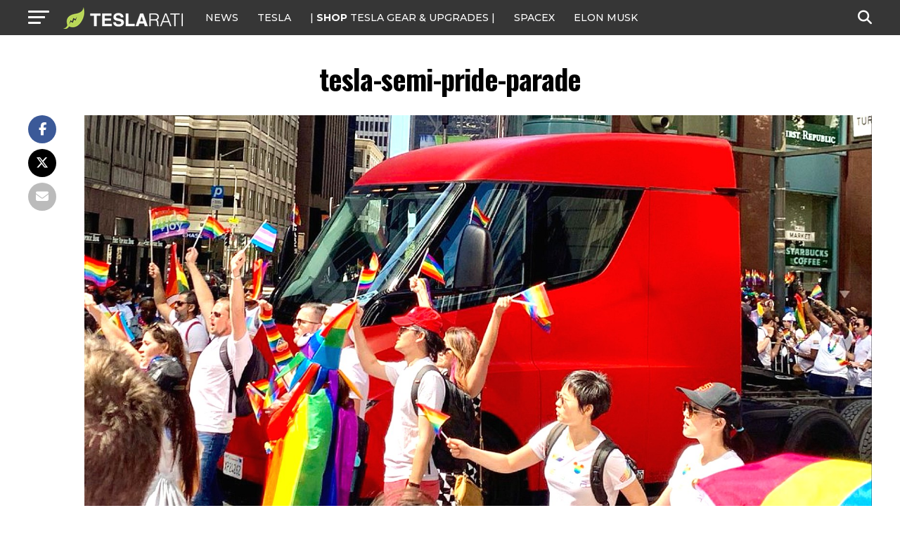

--- FILE ---
content_type: text/javascript;charset=UTF-8
request_url: https://jadserve.postrelease.com/t?ntv_mvi=&ntv_url=https%253A%252F%252Fwww.teslarati.com%252Ftesla-semi-attends-pride-parade-2019%252Ftesla-semi-pride-parade%252F
body_size: 1078
content:
(function(){PostRelease.ProcessResponse({"version":"3","responseId":60391,"placements":[{"id":1074034,"selector":"article:nth-of-type(%p%) div.in-article-ad","injectionMode":1,"infScroll":{"position":1,"interval":1},"ads":[],"tracking":{"trackingBaseUrl":"https://jadserve.postrelease.com/trk.gif?ntv_ui\u003db17e04ed-c557-42af-8438-30471e324c2e\u0026ntv_fl\[base64]\u003d\u003d\u0026ntv_ht\u003dQc90aQA\u0026ntv_at\u003d","adVersionPlacement":"AAAAAAAAAAcmMQA","vcpmParams":{"minimumAreaViewable":0.5,"minimumExposedTime":1000,"checkOnFocus":true,"checkMinimumAreaViewable":false,"primaryImpressionURL":"https://jadserve.postrelease.com/trk.gif?ntv_at\u003d304\u0026ntv_ui\u003db17e04ed-c557-42af-8438-30471e324c2e\u0026ntv_a\u003dAAAAAAAAAAcmMQA\u0026ntv_ht\u003dQc90aQA\u0026ntv_fl\[base64]\u003d\u003d\u0026ord\u003d-1699998774","adID":0}},"type":0,"integrationType":0}],"trackingCode":"\u003cscript type\u003d\"text/javascript\"\u003entv.PostRelease.trackFirstPartyCookie(\u00278b901889-c402-4cd4-93e4-56aa423c8262\u0027);\u003c/script\u003e","safeIframe":false,"placementForTracking":1054517,"isWebview":false,"responseConsent":{"usPrivacyApplies":false,"gdprApplies":false,"gppApplies":false},"flags":{"useObserverViewability":true,"useMraidViewability":false}});})();